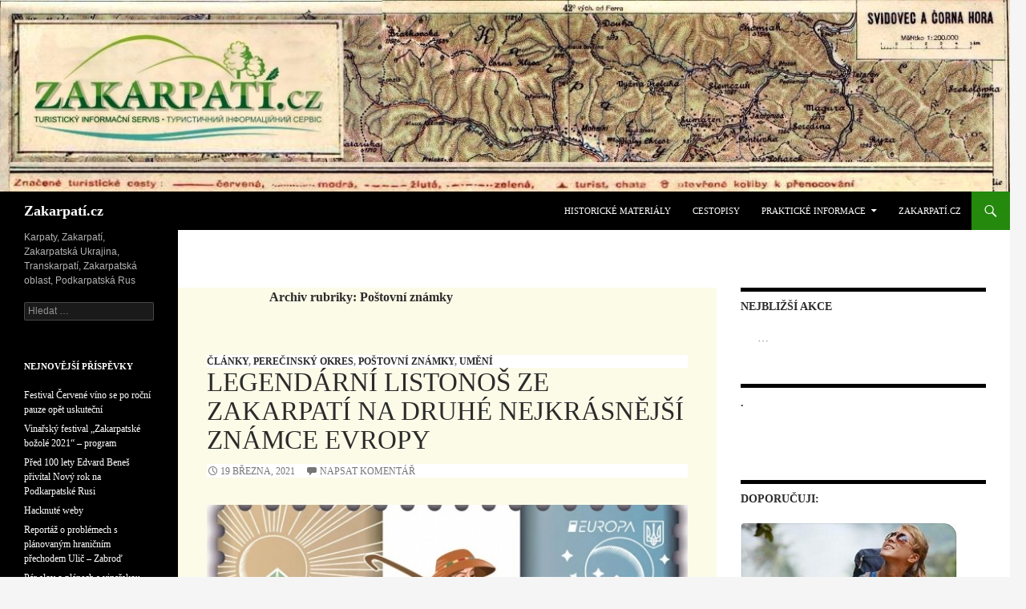

--- FILE ---
content_type: text/html; charset=UTF-8
request_url: http://zakarpati.cz/category/kultura/umeni/postovni-znamky/
body_size: 14187
content:
<!DOCTYPE html>
<!--[if IE 7]>
<html class="ie ie7" lang="cs">
<![endif]-->
<!--[if IE 8]>
<html class="ie ie8" lang="cs">
<![endif]-->
<!--[if !(IE 7) & !(IE 8)]><!-->
<html lang="cs">
<!--<![endif]-->
<head>
	<meta charset="UTF-8">
	<meta name="viewport" content="width=device-width">
	<title>Poštovní známky Archivy - Zakarpatí.cz</title>
	<link rel="profile" href="https://gmpg.org/xfn/11">
	<link rel="pingback" href="http://zakarpati.cz/xmlrpc.php">
	<!--[if lt IE 9]>
	<script src="http://zakarpati.cz/wp-content/themes/twentyfourteen/js/html5.js?ver=3.7.0"></script>
	<![endif]-->
	<meta name='robots' content='index, follow, max-image-preview:large, max-snippet:-1, max-video-preview:-1' />
	<style>img:is([sizes="auto" i], [sizes^="auto," i]) { contain-intrinsic-size: 3000px 1500px }</style>
	
	<!-- This site is optimized with the Yoast SEO plugin v25.2 - https://yoast.com/wordpress/plugins/seo/ -->
	<link rel="canonical" href="http://zakarpati.cz/category/kultura/umeni/postovni-znamky/" />
	<meta property="og:locale" content="cs_CZ" />
	<meta property="og:type" content="article" />
	<meta property="og:title" content="Poštovní známky Archivy - Zakarpatí.cz" />
	<meta property="og:url" content="http://zakarpati.cz/category/kultura/umeni/postovni-znamky/" />
	<meta property="og:site_name" content="Zakarpatí.cz" />
	<meta name="twitter:card" content="summary_large_image" />
	<script type="application/ld+json" class="yoast-schema-graph">{"@context":"https://schema.org","@graph":[{"@type":"CollectionPage","@id":"http://zakarpati.cz/category/kultura/umeni/postovni-znamky/","url":"http://zakarpati.cz/category/kultura/umeni/postovni-znamky/","name":"Poštovní známky Archivy - Zakarpatí.cz","isPartOf":{"@id":"https://zakarpati.cz/#website"},"breadcrumb":{"@id":"http://zakarpati.cz/category/kultura/umeni/postovni-znamky/#breadcrumb"},"inLanguage":"cs"},{"@type":"BreadcrumbList","@id":"http://zakarpati.cz/category/kultura/umeni/postovni-znamky/#breadcrumb","itemListElement":[{"@type":"ListItem","position":1,"name":"Domů","item":"https://zakarpati.cz/"},{"@type":"ListItem","position":2,"name":"Kultura","item":"https://zakarpati.cz/category/kultura/"},{"@type":"ListItem","position":3,"name":"Umění","item":"http://zakarpati.cz/category/kultura/umeni/"},{"@type":"ListItem","position":4,"name":"Poštovní známky"}]},{"@type":"WebSite","@id":"https://zakarpati.cz/#website","url":"https://zakarpati.cz/","name":"Zakarpatí.cz","description":"Karpaty, Zakarpatí, Zakarpatská Ukrajina, Transkarpatí, Zakarpatská oblast, Podkarpatská Rus","potentialAction":[{"@type":"SearchAction","target":{"@type":"EntryPoint","urlTemplate":"https://zakarpati.cz/?s={search_term_string}"},"query-input":{"@type":"PropertyValueSpecification","valueRequired":true,"valueName":"search_term_string"}}],"inLanguage":"cs"}]}</script>
	<!-- / Yoast SEO plugin. -->


<link rel='dns-prefetch' href='//www.googletagmanager.com' />
<link rel='dns-prefetch' href='//pagead2.googlesyndication.com' />
<link rel="alternate" type="application/rss+xml" title="Zakarpatí.cz &raquo; RSS zdroj" href="http://zakarpati.cz/feed/" />
<link rel="alternate" type="application/rss+xml" title="Zakarpatí.cz &raquo; RSS komentářů" href="http://zakarpati.cz/comments/feed/" />
<link rel="alternate" type="application/rss+xml" title="Zakarpatí.cz &raquo; RSS pro rubriku Poštovní známky" href="http://zakarpati.cz/category/kultura/umeni/postovni-znamky/feed/" />
<script>
window._wpemojiSettings = {"baseUrl":"https:\/\/s.w.org\/images\/core\/emoji\/16.0.1\/72x72\/","ext":".png","svgUrl":"https:\/\/s.w.org\/images\/core\/emoji\/16.0.1\/svg\/","svgExt":".svg","source":{"concatemoji":"http:\/\/zakarpati.cz\/wp-includes\/js\/wp-emoji-release.min.js?ver=6.8.3"}};
/*! This file is auto-generated */
!function(s,n){var o,i,e;function c(e){try{var t={supportTests:e,timestamp:(new Date).valueOf()};sessionStorage.setItem(o,JSON.stringify(t))}catch(e){}}function p(e,t,n){e.clearRect(0,0,e.canvas.width,e.canvas.height),e.fillText(t,0,0);var t=new Uint32Array(e.getImageData(0,0,e.canvas.width,e.canvas.height).data),a=(e.clearRect(0,0,e.canvas.width,e.canvas.height),e.fillText(n,0,0),new Uint32Array(e.getImageData(0,0,e.canvas.width,e.canvas.height).data));return t.every(function(e,t){return e===a[t]})}function u(e,t){e.clearRect(0,0,e.canvas.width,e.canvas.height),e.fillText(t,0,0);for(var n=e.getImageData(16,16,1,1),a=0;a<n.data.length;a++)if(0!==n.data[a])return!1;return!0}function f(e,t,n,a){switch(t){case"flag":return n(e,"\ud83c\udff3\ufe0f\u200d\u26a7\ufe0f","\ud83c\udff3\ufe0f\u200b\u26a7\ufe0f")?!1:!n(e,"\ud83c\udde8\ud83c\uddf6","\ud83c\udde8\u200b\ud83c\uddf6")&&!n(e,"\ud83c\udff4\udb40\udc67\udb40\udc62\udb40\udc65\udb40\udc6e\udb40\udc67\udb40\udc7f","\ud83c\udff4\u200b\udb40\udc67\u200b\udb40\udc62\u200b\udb40\udc65\u200b\udb40\udc6e\u200b\udb40\udc67\u200b\udb40\udc7f");case"emoji":return!a(e,"\ud83e\udedf")}return!1}function g(e,t,n,a){var r="undefined"!=typeof WorkerGlobalScope&&self instanceof WorkerGlobalScope?new OffscreenCanvas(300,150):s.createElement("canvas"),o=r.getContext("2d",{willReadFrequently:!0}),i=(o.textBaseline="top",o.font="600 32px Arial",{});return e.forEach(function(e){i[e]=t(o,e,n,a)}),i}function t(e){var t=s.createElement("script");t.src=e,t.defer=!0,s.head.appendChild(t)}"undefined"!=typeof Promise&&(o="wpEmojiSettingsSupports",i=["flag","emoji"],n.supports={everything:!0,everythingExceptFlag:!0},e=new Promise(function(e){s.addEventListener("DOMContentLoaded",e,{once:!0})}),new Promise(function(t){var n=function(){try{var e=JSON.parse(sessionStorage.getItem(o));if("object"==typeof e&&"number"==typeof e.timestamp&&(new Date).valueOf()<e.timestamp+604800&&"object"==typeof e.supportTests)return e.supportTests}catch(e){}return null}();if(!n){if("undefined"!=typeof Worker&&"undefined"!=typeof OffscreenCanvas&&"undefined"!=typeof URL&&URL.createObjectURL&&"undefined"!=typeof Blob)try{var e="postMessage("+g.toString()+"("+[JSON.stringify(i),f.toString(),p.toString(),u.toString()].join(",")+"));",a=new Blob([e],{type:"text/javascript"}),r=new Worker(URL.createObjectURL(a),{name:"wpTestEmojiSupports"});return void(r.onmessage=function(e){c(n=e.data),r.terminate(),t(n)})}catch(e){}c(n=g(i,f,p,u))}t(n)}).then(function(e){for(var t in e)n.supports[t]=e[t],n.supports.everything=n.supports.everything&&n.supports[t],"flag"!==t&&(n.supports.everythingExceptFlag=n.supports.everythingExceptFlag&&n.supports[t]);n.supports.everythingExceptFlag=n.supports.everythingExceptFlag&&!n.supports.flag,n.DOMReady=!1,n.readyCallback=function(){n.DOMReady=!0}}).then(function(){return e}).then(function(){var e;n.supports.everything||(n.readyCallback(),(e=n.source||{}).concatemoji?t(e.concatemoji):e.wpemoji&&e.twemoji&&(t(e.twemoji),t(e.wpemoji)))}))}((window,document),window._wpemojiSettings);
</script>
<style id='wp-emoji-styles-inline-css'>

	img.wp-smiley, img.emoji {
		display: inline !important;
		border: none !important;
		box-shadow: none !important;
		height: 1em !important;
		width: 1em !important;
		margin: 0 0.07em !important;
		vertical-align: -0.1em !important;
		background: none !important;
		padding: 0 !important;
	}
</style>
<link rel='stylesheet' id='wp-block-library-css' href='http://zakarpati.cz/wp-includes/css/dist/block-library/style.min.css?ver=6.8.3' media='all' />
<style id='wp-block-library-theme-inline-css'>
.wp-block-audio :where(figcaption){color:#555;font-size:13px;text-align:center}.is-dark-theme .wp-block-audio :where(figcaption){color:#ffffffa6}.wp-block-audio{margin:0 0 1em}.wp-block-code{border:1px solid #ccc;border-radius:4px;font-family:Menlo,Consolas,monaco,monospace;padding:.8em 1em}.wp-block-embed :where(figcaption){color:#555;font-size:13px;text-align:center}.is-dark-theme .wp-block-embed :where(figcaption){color:#ffffffa6}.wp-block-embed{margin:0 0 1em}.blocks-gallery-caption{color:#555;font-size:13px;text-align:center}.is-dark-theme .blocks-gallery-caption{color:#ffffffa6}:root :where(.wp-block-image figcaption){color:#555;font-size:13px;text-align:center}.is-dark-theme :root :where(.wp-block-image figcaption){color:#ffffffa6}.wp-block-image{margin:0 0 1em}.wp-block-pullquote{border-bottom:4px solid;border-top:4px solid;color:currentColor;margin-bottom:1.75em}.wp-block-pullquote cite,.wp-block-pullquote footer,.wp-block-pullquote__citation{color:currentColor;font-size:.8125em;font-style:normal;text-transform:uppercase}.wp-block-quote{border-left:.25em solid;margin:0 0 1.75em;padding-left:1em}.wp-block-quote cite,.wp-block-quote footer{color:currentColor;font-size:.8125em;font-style:normal;position:relative}.wp-block-quote:where(.has-text-align-right){border-left:none;border-right:.25em solid;padding-left:0;padding-right:1em}.wp-block-quote:where(.has-text-align-center){border:none;padding-left:0}.wp-block-quote.is-large,.wp-block-quote.is-style-large,.wp-block-quote:where(.is-style-plain){border:none}.wp-block-search .wp-block-search__label{font-weight:700}.wp-block-search__button{border:1px solid #ccc;padding:.375em .625em}:where(.wp-block-group.has-background){padding:1.25em 2.375em}.wp-block-separator.has-css-opacity{opacity:.4}.wp-block-separator{border:none;border-bottom:2px solid;margin-left:auto;margin-right:auto}.wp-block-separator.has-alpha-channel-opacity{opacity:1}.wp-block-separator:not(.is-style-wide):not(.is-style-dots){width:100px}.wp-block-separator.has-background:not(.is-style-dots){border-bottom:none;height:1px}.wp-block-separator.has-background:not(.is-style-wide):not(.is-style-dots){height:2px}.wp-block-table{margin:0 0 1em}.wp-block-table td,.wp-block-table th{word-break:normal}.wp-block-table :where(figcaption){color:#555;font-size:13px;text-align:center}.is-dark-theme .wp-block-table :where(figcaption){color:#ffffffa6}.wp-block-video :where(figcaption){color:#555;font-size:13px;text-align:center}.is-dark-theme .wp-block-video :where(figcaption){color:#ffffffa6}.wp-block-video{margin:0 0 1em}:root :where(.wp-block-template-part.has-background){margin-bottom:0;margin-top:0;padding:1.25em 2.375em}
</style>
<style id='classic-theme-styles-inline-css'>
/*! This file is auto-generated */
.wp-block-button__link{color:#fff;background-color:#32373c;border-radius:9999px;box-shadow:none;text-decoration:none;padding:calc(.667em + 2px) calc(1.333em + 2px);font-size:1.125em}.wp-block-file__button{background:#32373c;color:#fff;text-decoration:none}
</style>
<style id='global-styles-inline-css'>
:root{--wp--preset--aspect-ratio--square: 1;--wp--preset--aspect-ratio--4-3: 4/3;--wp--preset--aspect-ratio--3-4: 3/4;--wp--preset--aspect-ratio--3-2: 3/2;--wp--preset--aspect-ratio--2-3: 2/3;--wp--preset--aspect-ratio--16-9: 16/9;--wp--preset--aspect-ratio--9-16: 9/16;--wp--preset--color--black: #000;--wp--preset--color--cyan-bluish-gray: #abb8c3;--wp--preset--color--white: #fff;--wp--preset--color--pale-pink: #f78da7;--wp--preset--color--vivid-red: #cf2e2e;--wp--preset--color--luminous-vivid-orange: #ff6900;--wp--preset--color--luminous-vivid-amber: #fcb900;--wp--preset--color--light-green-cyan: #7bdcb5;--wp--preset--color--vivid-green-cyan: #00d084;--wp--preset--color--pale-cyan-blue: #8ed1fc;--wp--preset--color--vivid-cyan-blue: #0693e3;--wp--preset--color--vivid-purple: #9b51e0;--wp--preset--color--green: #24890d;--wp--preset--color--dark-gray: #2b2b2b;--wp--preset--color--medium-gray: #767676;--wp--preset--color--light-gray: #f5f5f5;--wp--preset--gradient--vivid-cyan-blue-to-vivid-purple: linear-gradient(135deg,rgba(6,147,227,1) 0%,rgb(155,81,224) 100%);--wp--preset--gradient--light-green-cyan-to-vivid-green-cyan: linear-gradient(135deg,rgb(122,220,180) 0%,rgb(0,208,130) 100%);--wp--preset--gradient--luminous-vivid-amber-to-luminous-vivid-orange: linear-gradient(135deg,rgba(252,185,0,1) 0%,rgba(255,105,0,1) 100%);--wp--preset--gradient--luminous-vivid-orange-to-vivid-red: linear-gradient(135deg,rgba(255,105,0,1) 0%,rgb(207,46,46) 100%);--wp--preset--gradient--very-light-gray-to-cyan-bluish-gray: linear-gradient(135deg,rgb(238,238,238) 0%,rgb(169,184,195) 100%);--wp--preset--gradient--cool-to-warm-spectrum: linear-gradient(135deg,rgb(74,234,220) 0%,rgb(151,120,209) 20%,rgb(207,42,186) 40%,rgb(238,44,130) 60%,rgb(251,105,98) 80%,rgb(254,248,76) 100%);--wp--preset--gradient--blush-light-purple: linear-gradient(135deg,rgb(255,206,236) 0%,rgb(152,150,240) 100%);--wp--preset--gradient--blush-bordeaux: linear-gradient(135deg,rgb(254,205,165) 0%,rgb(254,45,45) 50%,rgb(107,0,62) 100%);--wp--preset--gradient--luminous-dusk: linear-gradient(135deg,rgb(255,203,112) 0%,rgb(199,81,192) 50%,rgb(65,88,208) 100%);--wp--preset--gradient--pale-ocean: linear-gradient(135deg,rgb(255,245,203) 0%,rgb(182,227,212) 50%,rgb(51,167,181) 100%);--wp--preset--gradient--electric-grass: linear-gradient(135deg,rgb(202,248,128) 0%,rgb(113,206,126) 100%);--wp--preset--gradient--midnight: linear-gradient(135deg,rgb(2,3,129) 0%,rgb(40,116,252) 100%);--wp--preset--font-size--small: 13px;--wp--preset--font-size--medium: 20px;--wp--preset--font-size--large: 36px;--wp--preset--font-size--x-large: 42px;--wp--preset--spacing--20: 0.44rem;--wp--preset--spacing--30: 0.67rem;--wp--preset--spacing--40: 1rem;--wp--preset--spacing--50: 1.5rem;--wp--preset--spacing--60: 2.25rem;--wp--preset--spacing--70: 3.38rem;--wp--preset--spacing--80: 5.06rem;--wp--preset--shadow--natural: 6px 6px 9px rgba(0, 0, 0, 0.2);--wp--preset--shadow--deep: 12px 12px 50px rgba(0, 0, 0, 0.4);--wp--preset--shadow--sharp: 6px 6px 0px rgba(0, 0, 0, 0.2);--wp--preset--shadow--outlined: 6px 6px 0px -3px rgba(255, 255, 255, 1), 6px 6px rgba(0, 0, 0, 1);--wp--preset--shadow--crisp: 6px 6px 0px rgba(0, 0, 0, 1);}:where(.is-layout-flex){gap: 0.5em;}:where(.is-layout-grid){gap: 0.5em;}body .is-layout-flex{display: flex;}.is-layout-flex{flex-wrap: wrap;align-items: center;}.is-layout-flex > :is(*, div){margin: 0;}body .is-layout-grid{display: grid;}.is-layout-grid > :is(*, div){margin: 0;}:where(.wp-block-columns.is-layout-flex){gap: 2em;}:where(.wp-block-columns.is-layout-grid){gap: 2em;}:where(.wp-block-post-template.is-layout-flex){gap: 1.25em;}:where(.wp-block-post-template.is-layout-grid){gap: 1.25em;}.has-black-color{color: var(--wp--preset--color--black) !important;}.has-cyan-bluish-gray-color{color: var(--wp--preset--color--cyan-bluish-gray) !important;}.has-white-color{color: var(--wp--preset--color--white) !important;}.has-pale-pink-color{color: var(--wp--preset--color--pale-pink) !important;}.has-vivid-red-color{color: var(--wp--preset--color--vivid-red) !important;}.has-luminous-vivid-orange-color{color: var(--wp--preset--color--luminous-vivid-orange) !important;}.has-luminous-vivid-amber-color{color: var(--wp--preset--color--luminous-vivid-amber) !important;}.has-light-green-cyan-color{color: var(--wp--preset--color--light-green-cyan) !important;}.has-vivid-green-cyan-color{color: var(--wp--preset--color--vivid-green-cyan) !important;}.has-pale-cyan-blue-color{color: var(--wp--preset--color--pale-cyan-blue) !important;}.has-vivid-cyan-blue-color{color: var(--wp--preset--color--vivid-cyan-blue) !important;}.has-vivid-purple-color{color: var(--wp--preset--color--vivid-purple) !important;}.has-black-background-color{background-color: var(--wp--preset--color--black) !important;}.has-cyan-bluish-gray-background-color{background-color: var(--wp--preset--color--cyan-bluish-gray) !important;}.has-white-background-color{background-color: var(--wp--preset--color--white) !important;}.has-pale-pink-background-color{background-color: var(--wp--preset--color--pale-pink) !important;}.has-vivid-red-background-color{background-color: var(--wp--preset--color--vivid-red) !important;}.has-luminous-vivid-orange-background-color{background-color: var(--wp--preset--color--luminous-vivid-orange) !important;}.has-luminous-vivid-amber-background-color{background-color: var(--wp--preset--color--luminous-vivid-amber) !important;}.has-light-green-cyan-background-color{background-color: var(--wp--preset--color--light-green-cyan) !important;}.has-vivid-green-cyan-background-color{background-color: var(--wp--preset--color--vivid-green-cyan) !important;}.has-pale-cyan-blue-background-color{background-color: var(--wp--preset--color--pale-cyan-blue) !important;}.has-vivid-cyan-blue-background-color{background-color: var(--wp--preset--color--vivid-cyan-blue) !important;}.has-vivid-purple-background-color{background-color: var(--wp--preset--color--vivid-purple) !important;}.has-black-border-color{border-color: var(--wp--preset--color--black) !important;}.has-cyan-bluish-gray-border-color{border-color: var(--wp--preset--color--cyan-bluish-gray) !important;}.has-white-border-color{border-color: var(--wp--preset--color--white) !important;}.has-pale-pink-border-color{border-color: var(--wp--preset--color--pale-pink) !important;}.has-vivid-red-border-color{border-color: var(--wp--preset--color--vivid-red) !important;}.has-luminous-vivid-orange-border-color{border-color: var(--wp--preset--color--luminous-vivid-orange) !important;}.has-luminous-vivid-amber-border-color{border-color: var(--wp--preset--color--luminous-vivid-amber) !important;}.has-light-green-cyan-border-color{border-color: var(--wp--preset--color--light-green-cyan) !important;}.has-vivid-green-cyan-border-color{border-color: var(--wp--preset--color--vivid-green-cyan) !important;}.has-pale-cyan-blue-border-color{border-color: var(--wp--preset--color--pale-cyan-blue) !important;}.has-vivid-cyan-blue-border-color{border-color: var(--wp--preset--color--vivid-cyan-blue) !important;}.has-vivid-purple-border-color{border-color: var(--wp--preset--color--vivid-purple) !important;}.has-vivid-cyan-blue-to-vivid-purple-gradient-background{background: var(--wp--preset--gradient--vivid-cyan-blue-to-vivid-purple) !important;}.has-light-green-cyan-to-vivid-green-cyan-gradient-background{background: var(--wp--preset--gradient--light-green-cyan-to-vivid-green-cyan) !important;}.has-luminous-vivid-amber-to-luminous-vivid-orange-gradient-background{background: var(--wp--preset--gradient--luminous-vivid-amber-to-luminous-vivid-orange) !important;}.has-luminous-vivid-orange-to-vivid-red-gradient-background{background: var(--wp--preset--gradient--luminous-vivid-orange-to-vivid-red) !important;}.has-very-light-gray-to-cyan-bluish-gray-gradient-background{background: var(--wp--preset--gradient--very-light-gray-to-cyan-bluish-gray) !important;}.has-cool-to-warm-spectrum-gradient-background{background: var(--wp--preset--gradient--cool-to-warm-spectrum) !important;}.has-blush-light-purple-gradient-background{background: var(--wp--preset--gradient--blush-light-purple) !important;}.has-blush-bordeaux-gradient-background{background: var(--wp--preset--gradient--blush-bordeaux) !important;}.has-luminous-dusk-gradient-background{background: var(--wp--preset--gradient--luminous-dusk) !important;}.has-pale-ocean-gradient-background{background: var(--wp--preset--gradient--pale-ocean) !important;}.has-electric-grass-gradient-background{background: var(--wp--preset--gradient--electric-grass) !important;}.has-midnight-gradient-background{background: var(--wp--preset--gradient--midnight) !important;}.has-small-font-size{font-size: var(--wp--preset--font-size--small) !important;}.has-medium-font-size{font-size: var(--wp--preset--font-size--medium) !important;}.has-large-font-size{font-size: var(--wp--preset--font-size--large) !important;}.has-x-large-font-size{font-size: var(--wp--preset--font-size--x-large) !important;}
:where(.wp-block-post-template.is-layout-flex){gap: 1.25em;}:where(.wp-block-post-template.is-layout-grid){gap: 1.25em;}
:where(.wp-block-columns.is-layout-flex){gap: 2em;}:where(.wp-block-columns.is-layout-grid){gap: 2em;}
:root :where(.wp-block-pullquote){font-size: 1.5em;line-height: 1.6;}
</style>
<link rel='stylesheet' id='genericons-css' href='http://zakarpati.cz/wp-content/themes/twentyfourteen/genericons/genericons.css?ver=3.0.3' media='all' />
<link rel='stylesheet' id='twentyfourteen-style-css' href='http://zakarpati.cz/wp-content/themes/twentyfourteen/style.css?ver=20190507' media='all' />
<link rel='stylesheet' id='twentyfourteen-block-style-css' href='http://zakarpati.cz/wp-content/themes/twentyfourteen/css/blocks.css?ver=20190102' media='all' />
<!--[if lt IE 9]>
<link rel='stylesheet' id='twentyfourteen-ie-css' href='http://zakarpati.cz/wp-content/themes/twentyfourteen/css/ie.css?ver=20140701' media='all' />
<![endif]-->
<script src="http://zakarpati.cz/wp-includes/js/jquery/jquery.min.js?ver=3.7.1" id="jquery-core-js"></script>
<script src="http://zakarpati.cz/wp-includes/js/jquery/jquery-migrate.min.js?ver=3.4.1" id="jquery-migrate-js"></script>
<link rel="https://api.w.org/" href="http://zakarpati.cz/wp-json/" /><link rel="alternate" title="JSON" type="application/json" href="http://zakarpati.cz/wp-json/wp/v2/categories/236" /><link rel="EditURI" type="application/rsd+xml" title="RSD" href="http://zakarpati.cz/xmlrpc.php?rsd" />
<meta name="generator" content="WordPress 6.8.3" />
<!-- start Simple Custom CSS and JS -->

<div id="fb-root"></div>
<script>(function(d, s, id) {
  var js, fjs = d.getElementsByTagName(s)[0];
  if (d.getElementById(id)) return;
  js = d.createElement(s); js.id = id;
  js.src = "//connect.facebook.net/cs_CZ/sdk.js#xfbml=1&version=v2.8&appId=1627122474260344";
  fjs.parentNode.insertBefore(js, fjs);
}(document, 'script', 'facebook-jssdk'));</script>

<!-- end Simple Custom CSS and JS -->

<link rel='stylesheet' id='46-css' href='//zakarpati.cz/wp-content/uploads/custom-css-js/46.css?v=6629' media='all' />
<meta name="generator" content="Site Kit by Google 1.153.0" />
<!-- Google AdSense meta tags added by Site Kit -->
<meta name="google-adsense-platform-account" content="ca-host-pub-2644536267352236">
<meta name="google-adsense-platform-domain" content="sitekit.withgoogle.com">
<!-- End Google AdSense meta tags added by Site Kit -->

<!-- Google AdSense snippet added by Site Kit -->
<script async src="https://pagead2.googlesyndication.com/pagead/js/adsbygoogle.js?client=ca-pub-6030483529704728&amp;host=ca-host-pub-2644536267352236" crossorigin="anonymous"></script>

<!-- End Google AdSense snippet added by Site Kit -->
<link rel="icon" href="http://zakarpati.cz/wp-content/uploads/2016/12/cropped-2016-12-02_21-23-25-32x32.png" sizes="32x32" />
<link rel="icon" href="http://zakarpati.cz/wp-content/uploads/2016/12/cropped-2016-12-02_21-23-25-192x192.png" sizes="192x192" />
<link rel="apple-touch-icon" href="http://zakarpati.cz/wp-content/uploads/2016/12/cropped-2016-12-02_21-23-25-180x180.png" />
<meta name="msapplication-TileImage" content="http://zakarpati.cz/wp-content/uploads/2016/12/cropped-2016-12-02_21-23-25-270x270.png" />
</head>

<body class="archive category category-postovni-znamky category-236 wp-embed-responsive wp-theme-twentyfourteen header-image list-view footer-widgets">
<div id="page" class="hfeed site">
		<div id="site-header">
		<a href="http://zakarpati.cz/" rel="home">
			<img src="http://zakarpati.cz/wp-content/uploads/2016/12/cropped-zahlavi1.jpg" width="1260" height="239" alt="Zakarpatí.cz">
		</a>
	</div>
	
	<header id="masthead" class="site-header" role="banner">
		<div class="header-main">
			<h1 class="site-title"><a href="http://zakarpati.cz/" rel="home">Zakarpatí.cz</a></h1>

			<div class="search-toggle">
				<a href="#search-container" class="screen-reader-text" aria-expanded="false" aria-controls="search-container">Hledat</a>
			</div>

			<nav id="primary-navigation" class="site-navigation primary-navigation" role="navigation">
				<button class="menu-toggle">Základní navigační menu</button>
				<a class="screen-reader-text skip-link" href="#content">Přejít k obsahu webu</a>
				<div class="menu-zakladni-informace-container"><ul id="primary-menu" class="nav-menu"><li id="menu-item-247" class="menu-item menu-item-type-post_type menu-item-object-page menu-item-247"><a href="http://zakarpati.cz/historicke-materialy/">Historické materiály</a></li>
<li id="menu-item-246" class="menu-item menu-item-type-post_type menu-item-object-page menu-item-246"><a href="http://zakarpati.cz/cestopisy/">Cestopisy</a></li>
<li id="menu-item-249" class="menu-item menu-item-type-custom menu-item-object-custom menu-item-has-children menu-item-249"><a href="#">Praktické informace</a>
<ul class="sub-menu">
	<li id="menu-item-88" class="menu-item menu-item-type-post_type menu-item-object-page menu-item-88"><a href="http://zakarpati.cz/penize/">Peníze</a></li>
	<li id="menu-item-162" class="menu-item menu-item-type-post_type menu-item-object-page menu-item-162"><a href="http://zakarpati.cz/jazyk/">Jazyk, domluva, písmo</a></li>
	<li id="menu-item-90" class="menu-item menu-item-type-post_type menu-item-object-page menu-item-90"><a href="http://zakarpati.cz/cas/">Čas – místní a kyjevský</a></li>
	<li id="menu-item-89" class="menu-item menu-item-type-post_type menu-item-object-page menu-item-89"><a href="http://zakarpati.cz/doprava-po-zakarpati/">Doprava po Zakarpatí</a></li>
	<li id="menu-item-85" class="menu-item menu-item-type-post_type menu-item-object-page menu-item-85"><a href="http://zakarpati.cz/zdravotnictvi/">Zdravotní péče</a></li>
	<li id="menu-item-92" class="menu-item menu-item-type-post_type menu-item-object-page menu-item-92"><a href="http://zakarpati.cz/internet/">Internet</a></li>
	<li id="menu-item-100" class="menu-item menu-item-type-post_type menu-item-object-page menu-item-100"><a href="http://zakarpati.cz/toalety/">Hygiena, toalety</a></li>
	<li id="menu-item-87" class="menu-item menu-item-type-post_type menu-item-object-page menu-item-87"><a href="http://zakarpati.cz/svatky/">Svátky</a></li>
	<li id="menu-item-86" class="menu-item menu-item-type-post_type menu-item-object-page menu-item-86"><a href="http://zakarpati.cz/telefony/">Telefononání</a></li>
</ul>
</li>
<li id="menu-item-91" class="menu-item menu-item-type-post_type menu-item-object-page menu-item-home menu-item-91"><a href="http://zakarpati.cz/">Zakarpatí.cz</a></li>
</ul></div>			</nav>
		</div>

		<div id="search-container" class="search-box-wrapper hide">
			<div class="search-box">
				<form role="search" method="get" class="search-form" action="http://zakarpati.cz/">
				<label>
					<span class="screen-reader-text">Vyhledávání</span>
					<input type="search" class="search-field" placeholder="Hledat &hellip;" value="" name="s" />
				</label>
				<input type="submit" class="search-submit" value="Hledat" />
			</form>			</div>
		</div>
	</header><!-- #masthead -->

	<div id="main" class="site-main">

	<section id="primary" class="content-area">
		<div id="content" class="site-content" role="main">

			
			<header class="archive-header">
				<h1 class="archive-title">
				Archiv rubriky: Poštovní známky				</h1>

							</header><!-- .archive-header -->

				
<article id="post-566" class="post-566 post type-post status-publish format-standard hentry category-clanky category-perecinsky-okres category-postovni-znamky category-umeni tag-fedor-fekete tag-perecin tag-turja-remety">
	
	<header class="entry-header">
				<div class="entry-meta">
			<span class="cat-links"><a href="http://zakarpati.cz/category/clanky/" rel="category tag">Články</a>, <a href="http://zakarpati.cz/category/okresy/perecinsky-okres/" rel="category tag">Perečinský okres</a>, <a href="http://zakarpati.cz/category/kultura/umeni/postovni-znamky/" rel="category tag">Poštovní známky</a>, <a href="http://zakarpati.cz/category/kultura/umeni/" rel="category tag">Umění</a></span>
		</div>
			<h1 class="entry-title"><a href="http://zakarpati.cz/legendarni-listonos-zakarpati-na-druhe-nejkrasnejsi-znamce-evropy/" rel="bookmark">Legendární listonoš ze Zakarpatí na druhé nejkrásnější známce Evropy</a></h1>
		<div class="entry-meta">
			<span class="entry-date"><a href="http://zakarpati.cz/legendarni-listonos-zakarpati-na-druhe-nejkrasnejsi-znamce-evropy/" rel="bookmark"><time class="entry-date" datetime="2021-03-19T21:24:55+00:00">19 března, 2021</time></a></span> <span class="byline"><span class="author vcard"><a class="url fn n" href="http://zakarpati.cz/author/petr/" rel="author">Petr</a></span></span>			<span class="comments-link"><a href="http://zakarpati.cz/legendarni-listonos-zakarpati-na-druhe-nejkrasnejsi-znamce-evropy/#respond">Napsat komentář</a></span>
						</div><!-- .entry-meta -->
	</header><!-- .entry-header -->

		<div class="entry-content">
		
<figure class="wp-block-image size-large"><img fetchpriority="high" decoding="async" width="619" height="410" src="http://zakarpati.cz/wp-content/uploads/2021/03/fedor-fekete-znamka.jpg" alt="Fedor Fekete na poštovní známce" class="wp-image-569" srcset="http://zakarpati.cz/wp-content/uploads/2021/03/fedor-fekete-znamka.jpg 619w, http://zakarpati.cz/wp-content/uploads/2021/03/fedor-fekete-znamka-300x199.jpg 300w" sizes="(max-width: 619px) 100vw, 619px" /></figure>



<p>Listonoš Fedor Fekete z <a href="http://zakarpati.cz/turi-remety/">Turja Remety</a> je prvním a jediným listonošem na světě, který má svůj památník. Nejen jeden, má hned dva. Je mu věnována <a href="http://zakarpati.cz/fotky/pametni-deska-fedor-fekety.jpg">historická pamětní deska</a> v <a href="http://zakarpati.cz/turi-remety/">Turja Remetě</a> a pak <a href="http://zakarpati.cz/socha-postaka-perecin-prevlecena-za-mikulase/">socha na náměstí městečka Perečin</a>.</p>



<p><a href="#fekete">Pošťák Fekete</a> je místní turistická atrakce nejen v Remetách a Perečinu, ale v celé Turjanské i Užanské dolině.</p>



<p>V letošní prestižní soutěži o nejhezčí poštovní známku Evropy ukrajinská známka s vyobrazením pošťáka Fedora Fekete z zakarpatské vesnice  získala v obrovské konkurenci skvělé 2. místo. </p>



<p id="tw-target-text">Mezinárodní soutěž poštovních známek „Nejlepší známka Evropy 2020“ byla věnována tématu „Dávné poštovní cesty“.</p>



<h2 class="wp-block-heading">Ukrajinské poštovní známky patří k nejkrásnějším na světě</h2>



<p>O tom, jak si stojí ukrajinské známky v mezinárodní konkurenci, svědčí časté výhry v mezinárodních soutěžích. </p>



<p>Například v minulém roce se hned dvě známky dobře umístily na mezinárodní soutěži  Nexofil Award 2020, která se konala v Madridu. První místo  za nejoriginálnější formát na světě obsadila poštovní známka &#8222;Sláva Ukrajině&#8220; <em>(Слава Україні!)</em>. Druhé místo v kategorii &#8222;Nejhezčí známka  světa vyrobená technologií ofsetový tisk&#8220; získala známka &#8222;Košile (fragment). Černihivská oblast&#8220; <em>(Сорочка (фрагмент). Чернігівська область)</em>.</p>



<p>V roce 2019 získaly ocenění na mezinárodní soutěži známky &#8222;Bílý čáp&#8220; <em>(Лелека білий)</em> a &#8222;Slavík tmavý&#8220; <em>(Соловейко східний)</em>.</p>



<p>Známkový aršík &#8222;Hmyz Ukrajiny&#8220; <em>(Комахи України)</em> získal v roce 2018 ceny hned na třech soutěžích &#8211; Grand Prix WIPA (Rakousko), Nexofil Award (Španělsko) a Asiago (Itálie).</p>



<figure class="wp-block-embed is-type-video is-provider-youtube wp-block-embed-youtube wp-embed-aspect-16-9 wp-has-aspect-ratio"><div class="wp-block-embed__wrapper">
<iframe title="Poštovní známka Hmyz Ukrajiny, která vyhrála v roce 2018 ceny v třech mezinárodních soutěžích" width="474" height="267" src="https://www.youtube.com/embed/cRqUX73dAp4?feature=oembed" frameborder="0" allow="accelerometer; autoplay; clipboard-write; encrypted-media; gyroscope; picture-in-picture; web-share" referrerpolicy="strict-origin-when-cross-origin" allowfullscreen></iframe>
</div></figure>



<p>Celkově ukrajinská pošta za 30 let existence vydala téměř 2000 poštovních známek. </p>



<h2 class="wp-block-heading">Poštovní známky jako suvenýry</h2>



<p>Poštovní známky jsou pěknými, originálními a skladnými suvenýry z cest. Sám si tak přivážím známky ze zemí, které navštěvuji.  </p>



<p>V Užhorodu  mají velký výběr na centrální poště. V této době tam jsou otevřeny dokonce 2 prodejny se známkami. Koupit si tam můžete nejen obyčejné známky, ale i aršíky, sběratelské obálky, pohlednice. Vybrané známkové bloky jsou v prodeji i v zarámované formě, takže si je doma můžete pověsit na zeď. </p>



<p>Budova zmiňované pošty patří k architektonickým klenotům Užhorodu, byla postavena podle projektu slavného českého architekta Josefa Gočára. Takže oprávněně  patří k seznamu míst, které v Užhorodu musíte navštívit. </p>



<p>Pokud byste někdo měl zájem, mohu vám ukrajinské známky zaslat / zasílat poštou z Užhorodu.</p>



<h2 class="wp-block-heading" id="fekete">Slavný pošťák Fedor Fekete</h2>



<p>Pošťák Fedor Fekete (1791-1838) se narodil ve vesnici <a href="http://zakarpati.cz/turi-remety/">Turja Remeta</a> v dnešním okrese Perečin (bude reformou státní správy zrušen). Víc než 30 let chodil každý den pěšky s poštou  z Remet až do Užhorodu. <strong>Celkem pěšky 50 km denně !</strong></p>



<p>V rodné vesnici si ho velmi vážili a po jeho smrti, mu na stěně místního pravoslavného kostela umístili <a href="http://zakarpati.cz/fotky/pametni-deska-fedor-fekety.jpg">barreliéf</a>. Až mnohem později mu v centru Perečinu vztyčili sochu. Jejím autorem je zasloužilý umělec Ukrajiny Michajlo Beleň.</p>



<p>Dnes se na jeho počest koná na trase Užhorod &#8211; Perčin &#8222;Perečinský půlmaratón&#8220;</p>



<figure class="wp-block-image"><img decoding="async" src="http://zakarpati.cz/wp-content/uploads/2021/03/fekete-znamka.jpg" alt="Pošťák Fedor Fekete na poštovní známce s tématem Dávné poštovní cesty "/></figure>



<p></p>
	</div><!-- .entry-content -->
	
	<footer class="entry-meta"><span class="tag-links"><a href="http://zakarpati.cz/tag/fedor-fekete/" rel="tag">Fedor Fekete</a><a href="http://zakarpati.cz/tag/perecin/" rel="tag">Perečin</a><a href="http://zakarpati.cz/tag/turja-remety/" rel="tag">Turja Remety</a></span></footer></article><!-- #post-566 -->
		</div><!-- #content -->
	</section><!-- #primary -->

<div id="content-sidebar" class="content-sidebar widget-area" role="complementary">
	<aside id="text-6" class="widget widget_text"><h1 class="widget-title">Nejbližší akce</h1>			<div class="textwidget"><p>&#8230;</p>
</div>
		</aside><aside id="text-2" class="widget widget_text"><h1 class="widget-title">.</h1>			<div class="textwidget"><div class="fb-page" data-href="https://www.facebook.com/zakarpati" data-tabs="timeline" data-height="700" data-small-header="true" data-adapt-container-width="true" data-hide-cover="false" data-show-facepile="true"><blockquote cite="https://www.facebook.com/zakarpati" class="fb-xfbml-parse-ignore"><a href="https://www.facebook.com/zakarpati">Zakarpatí</a></blockquote></div></div>
		</aside><aside id="text-3" class="widget widget_text"><h1 class="widget-title">Doporučuji:</h1>			<div class="textwidget"><a href="http://www.jaknaletenky.cz/"><img src="http://zakarpati.cz/reklama/jaknaletenky.jpg" alt="" width="270" height="141" /></a></div>
		</aside><aside id="text-5" class="widget widget_text"><h1 class="widget-title">&#8230;</h1>			<div class="textwidget"><p>[ihc-login-form]</p>
<p>&nbsp;</p>
</div>
		</aside></div><!-- #content-sidebar -->
<div id="secondary">
		<h2 class="site-description">Karpaty, Zakarpatí, Zakarpatská Ukrajina, Transkarpatí, Zakarpatská oblast, Podkarpatská Rus</h2>
	
	
		<div id="primary-sidebar" class="primary-sidebar widget-area" role="complementary">
		<aside id="search-2" class="widget widget_search"><form role="search" method="get" class="search-form" action="http://zakarpati.cz/">
				<label>
					<span class="screen-reader-text">Vyhledávání</span>
					<input type="search" class="search-field" placeholder="Hledat &hellip;" value="" name="s" />
				</label>
				<input type="submit" class="search-submit" value="Hledat" />
			</form></aside>
		<aside id="recent-posts-3" class="widget widget_recent_entries">
		<h1 class="widget-title">Nejnovější příspěvky</h1><nav aria-label="Nejnovější příspěvky">
		<ul>
											<li>
					<a href="http://zakarpati.cz/festival-cervene-vino-se-po-rocni-pauze-opet-uskutecni/">Festival Červené víno se po roční pauze opět uskuteční</a>
									</li>
											<li>
					<a href="http://zakarpati.cz/vinarsky-festival-zakarpatske-bozole-2021-program/">Vinařský festival &#8222;Zakarpatské božolé 2021&#8220; &#8211; program</a>
									</li>
											<li>
					<a href="http://zakarpati.cz/pred-100-lety-edvard-benes-privital-novy-rok-na-podkarpatske-rusi/">Před 100 lety Edvard Beneš  přivítal Nový rok na Podkarpatské Rusi</a>
									</li>
											<li>
					<a href="http://zakarpati.cz/hacknute-weby/">Hacknuté weby</a>
									</li>
											<li>
					<a href="http://zakarpati.cz/reportaz-o-problemech-s-planovanym-hranicnim-prechodem-ulic-zabrod/">Reportáž o problémech s plánovaným hraničním přechodem Ulič &#8211; Zabroď</a>
									</li>
											<li>
					<a href="http://zakarpati.cz/par-slov-o-planech-s-vinarskou-turistikou/">Pár slov o plánech s vinařskou turistikou</a>
									</li>
											<li>
					<a href="http://zakarpati.cz/ruda-armada-na-narodnim-namesti-v-uzhorodu-fotografie/">Rudá armáda na Národním náměstí v Užhorodu, fotografie</a>
									</li>
											<li>
					<a href="http://zakarpati.cz/regiojet-obnovuje-spoje-na-zakarpati/">RegioJet  obnovuje spoje na Zakarpatí</a>
									</li>
											<li>
					<a href="http://zakarpati.cz/viruvzdorny-silvestr/">Viruvzdorný Silvestr</a>
									</li>
											<li>
					<a href="http://zakarpati.cz/street-food-uzhorod/">Street Food Užhorod</a>
									</li>
											<li>
					<a href="http://zakarpati.cz/leo-express-obnovuje-linky-na-ukrajinu/">Leo Express obnovuje linky na Ukrajinu</a>
									</li>
											<li>
					<a href="http://zakarpati.cz/100-let-od-smrti-nikoly-suhaje/">100 let od smrti Nikoly Šuhaje a jeho bratra Juraje</a>
									</li>
											<li>
					<a href="http://zakarpati.cz/pripravujeme-uplne-novy-typ-turisticke-akce/">Připravujeme úplně nový typ turistické akce</a>
									</li>
											<li>
					<a href="http://zakarpati.cz/den-mukaceva-2021/">Den Mukačeva 2021</a>
									</li>
											<li>
					<a href="http://zakarpati.cz/jak-se-dopravit-letecky-do-uzhorodu/">Jak se dopravit letecky do Užhorodu.</a>
									</li>
											<li>
					<a href="http://zakarpati.cz/jak-se-muj-mlady-kamarad-michal-z-jihlavy-stal-slavnym-na-zakarpati/">Jak se můj mladý kamarád Michal z Jihlavy stal slavným na Zakarpatí</a>
									</li>
											<li>
					<a href="http://zakarpati.cz/v-madarsku-nasli-u-hranice-bunkr-s-pasovanymi-cigaretami-v-hodnote-1-milionu-dolaru/">V Maďarsku našli u hranice bunkr s pašovanými cigaretami v hodnotě 1 milionu dolarů.</a>
									</li>
											<li>
					<a href="http://zakarpati.cz/festival-dny-sakury-2021/">Festival Dny sakury 2021</a>
									</li>
											<li>
					<a href="http://zakarpati.cz/dobra-zprava-zakarpati-je-v-zlute-karantenni-zone/">Dobrá zpráva. Zakarpatí je v &#8222;žluté karanténní zóně&#8220;.</a>
									</li>
											<li>
					<a href="http://zakarpati.cz/soud-rozhodl-ze-pozadovat-negativni-test-pred-navratem-do-cr-je-nezakonne/">Soud rozhodl, že požadovat negativní test před návratem do ČR je nezákonné</a>
									</li>
											<li>
					<a href="http://zakarpati.cz/realita-karanteny-na-zakarpati-co-pracuje-a-co-je-zavreno/">Realita karantény na Zakarpatí. Co pracuje a co je zavřeno.</a>
									</li>
											<li>
					<a href="http://zakarpati.cz/zmenily-se-podminky-pro-vjezd-cizincu-na-ukrajinu/">Změnily se podmínky pro vjezd cizinců na Ukrajinu</a>
									</li>
											<li>
					<a href="http://zakarpati.cz/seznam-oblasti-ukrajiny-spadajicich-do-cervene-karantenni-zony/">Seznam oblastí Ukrajiny spadajících do &#8222;červené&#8220; karanténní zóny</a>
									</li>
											<li>
					<a href="http://zakarpati.cz/legendarni-listonos-zakarpati-na-druhe-nejkrasnejsi-znamce-evropy/">Legendární listonoš ze Zakarpatí na druhé nejkrásnější známce Evropy</a>
									</li>
											<li>
					<a href="http://zakarpati.cz/jozef-boksaj/">Jozef Bokšaj</a>
									</li>
											<li>
					<a href="http://zakarpati.cz/extremni-gastronomie-losi-svirak/">Extrémní gastronomie &#8211; losí svírák</a>
									</li>
											<li>
					<a href="http://zakarpati.cz/pametni-odznak-cos-slovensko-podkarpatska-rus/">Pamětní odznak &#8211; ČOS, Slovensko, Podkarpatská Rus</a>
									</li>
											<li>
					<a href="http://zakarpati.cz/vyroci-narozeni-tarase-sevcenka/">Výročí narození Tarase Ševčenka</a>
									</li>
											<li>
					<a href="http://zakarpati.cz/zakarpati-bude-2-tydny-v-cervene-zone-co-to-znamena-pro-turisty/">Zakarpatí bude 2 týdny v &#8222;červené zóně&#8220;. Co to znamená pro turisty?</a>
									</li>
											<li>
					<a href="http://zakarpati.cz/cestovani-na-ukrajinu-ze-slovenske-republiky/">Cestování na Ukrajinu ze Slovenské republiky</a>
									</li>
					</ul>

		</nav></aside>	</div><!-- #primary-sidebar -->
	</div><!-- #secondary -->

		</div><!-- #main -->

		<footer id="colophon" class="site-footer" role="contentinfo">

			
<div id="supplementary">
	<div id="footer-sidebar" class="footer-sidebar widget-area" role="complementary">
		<aside id="tag_cloud-4" class="widget widget_tag_cloud"><h1 class="widget-title">Štítky</h1><nav aria-label="Štítky"><div class="tagcloud"><ul class='wp-tag-cloud' role='list'>
	<li><a href="http://zakarpati.cz/tag/chust/" class="tag-cloud-link tag-link-47 tag-link-position-1" style="font-size: 8pt;" aria-label="Chust (2 položky)">Chust</a></li>
	<li><a href="http://zakarpati.cz/tag/cikani/" class="tag-cloud-link tag-link-157 tag-link-position-2" style="font-size: 8pt;" aria-label="Cikáni (2 položky)">Cikáni</a></li>
	<li><a href="http://zakarpati.cz/tag/fedor-fekete/" class="tag-cloud-link tag-link-204 tag-link-position-3" style="font-size: 10pt;" aria-label="Fedor Fekete (3 položky)">Fedor Fekete</a></li>
	<li><a href="http://zakarpati.cz/tag/hranicni-prechod/" class="tag-cloud-link tag-link-9 tag-link-position-4" style="font-size: 17.333333333333pt;" aria-label="hraniční přechod (10 položek)">hraniční přechod</a></li>
	<li><a href="http://zakarpati.cz/tag/jasyna/" class="tag-cloud-link tag-link-153 tag-link-position-5" style="font-size: 8pt;" aria-label="Jasyňa (2 položky)">Jasyňa</a></li>
	<li><a href="http://zakarpati.cz/tag/karantenni-opatreni/" class="tag-cloud-link tag-link-228 tag-link-position-6" style="font-size: 14.166666666667pt;" aria-label="karantenní opatření (6 položek)">karantenní opatření</a></li>
	<li><a href="http://zakarpati.cz/tag/karantena/" class="tag-cloud-link tag-link-226 tag-link-position-7" style="font-size: 13pt;" aria-label="karanténa (5 položek)">karanténa</a></li>
	<li><a href="http://zakarpati.cz/tag/karpatalja/" class="tag-cloud-link tag-link-87 tag-link-position-8" style="font-size: 8pt;" aria-label="Karpátálja (2 položky)">Karpátálja</a></li>
	<li><a href="http://zakarpati.cz/tag/kolocava/" class="tag-cloud-link tag-link-151 tag-link-position-9" style="font-size: 14.166666666667pt;" aria-label="Koločava (6 položek)">Koločava</a></li>
	<li><a href="http://zakarpati.cz/tag/koronavirus/" class="tag-cloud-link tag-link-215 tag-link-position-10" style="font-size: 22pt;" aria-label="koronavirus (20 položek)">koronavirus</a></li>
	<li><a href="http://zakarpati.cz/tag/kriminalita/" class="tag-cloud-link tag-link-70 tag-link-position-11" style="font-size: 8pt;" aria-label="kriminalita (2 položky)">kriminalita</a></li>
	<li><a href="http://zakarpati.cz/tag/linie-arpad/" class="tag-cloud-link tag-link-95 tag-link-position-12" style="font-size: 8pt;" aria-label="Linie Arpád (2 položky)">Linie Arpád</a></li>
	<li><a href="http://zakarpati.cz/tag/lockdown/" class="tag-cloud-link tag-link-221 tag-link-position-13" style="font-size: 11.666666666667pt;" aria-label="lockdown (4 položky)">lockdown</a></li>
	<li><a href="http://zakarpati.cz/tag/mukacevo/" class="tag-cloud-link tag-link-7 tag-link-position-14" style="font-size: 13pt;" aria-label="Mukačevo (5 položek)">Mukačevo</a></li>
	<li><a href="http://zakarpati.cz/tag/narodni-prirodni-park-sinevir/" class="tag-cloud-link tag-link-106 tag-link-position-15" style="font-size: 11.666666666667pt;" aria-label="Národní přírodní park Siněvir (4 položky)">Národní přírodní park Siněvir</a></li>
	<li><a href="http://zakarpati.cz/tag/penize/" class="tag-cloud-link tag-link-30 tag-link-position-16" style="font-size: 8pt;" aria-label="peníze (2 položky)">peníze</a></li>
	<li><a href="http://zakarpati.cz/tag/perecin/" class="tag-cloud-link tag-link-205 tag-link-position-17" style="font-size: 8pt;" aria-label="Perečin (2 položky)">Perečin</a></li>
	<li><a href="http://zakarpati.cz/tag/pivo/" class="tag-cloud-link tag-link-192 tag-link-position-18" style="font-size: 8pt;" aria-label="pivo (2 položky)">pivo</a></li>
	<li><a href="http://zakarpati.cz/tag/podkarpatska-rus/" class="tag-cloud-link tag-link-48 tag-link-position-19" style="font-size: 13pt;" aria-label="Podkarpatská Rus (5 položek)">Podkarpatská Rus</a></li>
	<li><a href="http://zakarpati.cz/tag/polonina-borzava/" class="tag-cloud-link tag-link-124 tag-link-position-20" style="font-size: 10pt;" aria-label="polonina Boržava (3 položky)">polonina Boržava</a></li>
	<li><a href="http://zakarpati.cz/tag/prislop/" class="tag-cloud-link tag-link-177 tag-link-position-21" style="font-size: 8pt;" aria-label="Prislop (2 položky)">Prislop</a></li>
	<li><a href="http://zakarpati.cz/tag/rachov/" class="tag-cloud-link tag-link-152 tag-link-position-22" style="font-size: 10pt;" aria-label="Rachov (3 položky)">Rachov</a></li>
	<li><a href="http://zakarpati.cz/tag/silnice-t0720/" class="tag-cloud-link tag-link-103 tag-link-position-23" style="font-size: 10pt;" aria-label="silnice T0720 (3 položky)">silnice T0720</a></li>
	<li><a href="http://zakarpati.cz/tag/silnice-t0724/" class="tag-cloud-link tag-link-102 tag-link-position-24" style="font-size: 11.666666666667pt;" aria-label="silnice T0724 (4 položky)">silnice T0724</a></li>
	<li><a href="http://zakarpati.cz/tag/sinevir/" class="tag-cloud-link tag-link-101 tag-link-position-25" style="font-size: 15pt;" aria-label="Siněvir (7 položek)">Siněvir</a></li>
	<li><a href="http://zakarpati.cz/tag/sinevirske-jezero/" class="tag-cloud-link tag-link-119 tag-link-position-26" style="font-size: 11.666666666667pt;" aria-label="Siněvirské jezero (4 položky)">Siněvirské jezero</a></li>
	<li><a href="http://zakarpati.cz/tag/slovensko/" class="tag-cloud-link tag-link-216 tag-link-position-27" style="font-size: 10pt;" aria-label="Slovensko (3 položky)">Slovensko</a></li>
	<li><a href="http://zakarpati.cz/tag/solotvino/" class="tag-cloud-link tag-link-150 tag-link-position-28" style="font-size: 8pt;" aria-label="Solotvino (2 položky)">Solotvino</a></li>
	<li><a href="http://zakarpati.cz/tag/statni-hranice/" class="tag-cloud-link tag-link-84 tag-link-position-29" style="font-size: 8pt;" aria-label="státní hranice (2 položky)">státní hranice</a></li>
	<li><a href="http://zakarpati.cz/tag/svatky/" class="tag-cloud-link tag-link-22 tag-link-position-30" style="font-size: 8pt;" aria-label="svátky (2 položky)">svátky</a></li>
	<li><a href="http://zakarpati.cz/tag/taxi/" class="tag-cloud-link tag-link-169 tag-link-position-31" style="font-size: 8pt;" aria-label="taxi (2 položky)">taxi</a></li>
	<li><a href="http://zakarpati.cz/tag/terebla/" class="tag-cloud-link tag-link-108 tag-link-position-32" style="font-size: 10pt;" aria-label="Terebla (3 položky)">Terebla</a></li>
	<li><a href="http://zakarpati.cz/tag/turja-remety/" class="tag-cloud-link tag-link-127 tag-link-position-33" style="font-size: 10pt;" aria-label="Turja Remety (3 položky)">Turja Remety</a></li>
	<li><a href="http://zakarpati.cz/tag/ust-corna/" class="tag-cloud-link tag-link-162 tag-link-position-34" style="font-size: 10pt;" aria-label="Usť Čorná (3 položky)">Usť Čorná</a></li>
	<li><a href="http://zakarpati.cz/tag/uzansky-narodni-prirodni-park/" class="tag-cloud-link tag-link-137 tag-link-position-35" style="font-size: 8pt;" aria-label="Užanský národní přírodní park (2 položky)">Užanský národní přírodní park</a></li>
	<li><a href="http://zakarpati.cz/tag/uzhorod/" class="tag-cloud-link tag-link-6 tag-link-position-36" style="font-size: 18.5pt;" aria-label="Užhorod (12 položek)">Užhorod</a></li>
	<li><a href="http://zakarpati.cz/tag/uzok/" class="tag-cloud-link tag-link-146 tag-link-position-37" style="font-size: 8pt;" aria-label="Užok (2 položky)">Užok</a></li>
	<li><a href="http://zakarpati.cz/tag/velikonoce/" class="tag-cloud-link tag-link-23 tag-link-position-38" style="font-size: 8pt;" aria-label="Velikonoce (2 položky)">Velikonoce</a></li>
	<li><a href="http://zakarpati.cz/tag/vinohrady/" class="tag-cloud-link tag-link-54 tag-link-position-39" style="font-size: 8pt;" aria-label="vinohrady (2 položky)">vinohrady</a></li>
	<li><a href="http://zakarpati.cz/tag/vlaky/" class="tag-cloud-link tag-link-13 tag-link-position-40" style="font-size: 8pt;" aria-label="vlaky (2 položky)">vlaky</a></li>
	<li><a href="http://zakarpati.cz/tag/vysne-nemecke/" class="tag-cloud-link tag-link-171 tag-link-position-41" style="font-size: 8pt;" aria-label="Vyšné Německé (2 položky)">Vyšné Německé</a></li>
	<li><a href="http://zakarpati.cz/tag/vanoce/" class="tag-cloud-link tag-link-25 tag-link-position-42" style="font-size: 8pt;" aria-label="Vánoce (2 položky)">Vánoce</a></li>
	<li><a href="http://zakarpati.cz/tag/vino/" class="tag-cloud-link tag-link-53 tag-link-position-43" style="font-size: 8pt;" aria-label="víno (2 položky)">víno</a></li>
	<li><a href="http://zakarpati.cz/tag/vymena-penez/" class="tag-cloud-link tag-link-8 tag-link-position-44" style="font-size: 8pt;" aria-label="výměna peněz (2 položky)">výměna peněz</a></li>
	<li><a href="http://zakarpati.cz/tag/cop/" class="tag-cloud-link tag-link-214 tag-link-position-45" style="font-size: 8pt;" aria-label="Čop (2 položky)">Čop</a></li>
</ul>
</div>
</nav></aside>	</div><!-- #footer-sidebar -->
</div><!-- #supplementary -->

			<div class="site-info">
												<a href="https://cs.wordpress.org/" class="imprint">
					Používáme WordPress (v češtině).				</a>
			</div><!-- .site-info -->
		</footer><!-- #colophon -->
	</div><!-- #page -->

	<script type="speculationrules">
{"prefetch":[{"source":"document","where":{"and":[{"href_matches":"\/*"},{"not":{"href_matches":["\/wp-*.php","\/wp-admin\/*","\/wp-content\/uploads\/*","\/wp-content\/*","\/wp-content\/plugins\/*","\/wp-content\/themes\/twentyfourteen\/*","\/*\\?(.+)"]}},{"not":{"selector_matches":"a[rel~=\"nofollow\"]"}},{"not":{"selector_matches":".no-prefetch, .no-prefetch a"}}]},"eagerness":"conservative"}]}
</script>


<!-- GetButton.io widget -->
<script data-no-optimize="1" type="text/javascript">
(function () {
console.warn("Getbutton: parsing code failed!"); return;;
    var proto = 'https:', host = "getbutton.io", url = proto + '//static.' + host;
    var s = document.createElement('script'); s.type = 'text/javascript'; s.async = true; s.src = url + '/widget-send-button/js/init.js';
    s.onload = function () { WhWidgetSendButton.init(host, proto, options); };
    var x = document.getElementsByTagName('script')[0]; x.parentNode.insertBefore(s, x);
})();
</script>
<!-- /GetButton.io widget -->

<script src="http://zakarpati.cz/wp-includes/js/imagesloaded.min.js?ver=5.0.0" id="imagesloaded-js"></script>
<script src="http://zakarpati.cz/wp-includes/js/masonry.min.js?ver=4.2.2" id="masonry-js"></script>
<script src="http://zakarpati.cz/wp-includes/js/jquery/jquery.masonry.min.js?ver=3.1.2b" id="jquery-masonry-js"></script>
<script src="http://zakarpati.cz/wp-content/themes/twentyfourteen/js/functions.js?ver=20171218" id="twentyfourteen-script-js"></script>
</body>
</html>


--- FILE ---
content_type: text/html; charset=utf-8
request_url: https://www.google.com/recaptcha/api2/aframe
body_size: 247
content:
<!DOCTYPE HTML><html><head><meta http-equiv="content-type" content="text/html; charset=UTF-8"></head><body><script nonce="cNvr3P36XTq_GahhtAgUrg">/** Anti-fraud and anti-abuse applications only. See google.com/recaptcha */ try{var clients={'sodar':'https://pagead2.googlesyndication.com/pagead/sodar?'};window.addEventListener("message",function(a){try{if(a.source===window.parent){var b=JSON.parse(a.data);var c=clients[b['id']];if(c){var d=document.createElement('img');d.src=c+b['params']+'&rc='+(localStorage.getItem("rc::a")?sessionStorage.getItem("rc::b"):"");window.document.body.appendChild(d);sessionStorage.setItem("rc::e",parseInt(sessionStorage.getItem("rc::e")||0)+1);localStorage.setItem("rc::h",'1769199529252');}}}catch(b){}});window.parent.postMessage("_grecaptcha_ready", "*");}catch(b){}</script></body></html>

--- FILE ---
content_type: text/css
request_url: http://zakarpati.cz/wp-content/uploads/custom-css-js/46.css?v=6629
body_size: 700
content:
/******* Do not edit this file *******
Simple Custom CSS and JS - by Silkypress.com
Saved: Dec 17 2016 | 15:29:29 */
*	{font-family: georgia, serif;}

a {text-decoration:none; color: #00389E;}
a:hover	{text-decoration:underline; color: #1C5ECF;}
p {text-indent: 1.5em; margin: 12px 0  12px 0; text-align: justify;}



h4 {margin:1ex 0 .3ex 1.3em; padding:0; border-bottom: 1px solid #E2DC83;}

/* ----------- vlastni styly ------------ */

.grey {color:#555;}
.info {border: 2px dashed #FFE400; margin: 10px; padding:5px; background-color:#FCFF98;}
.podpis {font-size: smaller; font-style:italic;}
.hornivyrazny {color:#70100D; font-weight:bold}
.centrovanyobrazek {text-align:center; margin-top:15px; margin-bottom:20px}
.poznamky {color:#555; font-style:italic; font-size:12px}


/* ----------- podtrzeni nadpisu ------------ */

#content h2 {margin:0 0 .5ex; padding:0; border-bottom: 3px solid #F1EDB5;}
#content h3 {margin:2ex 0 .5ex; padding:0; border-bottom: 1px solid #E2DC83; text-indent: 1.3em;}


/* ----------- obarvi pozadi pod hlavnim obsahem ------------ */
#content  {background-color: #FCFBE8}
#content .entry-content {background-color: #FCFBE8}
#content .entry-header {background-color: #FCFBE8}


/* ----------- zvětší šířku prostřední části ------------ */

.site-content .entry-header,
.site-content .entry-content,
.site-content .entry-summary,
.site-content .entry-meta,
.page-content {
	margin: 0 auto;
	max-width: 600px;
}


